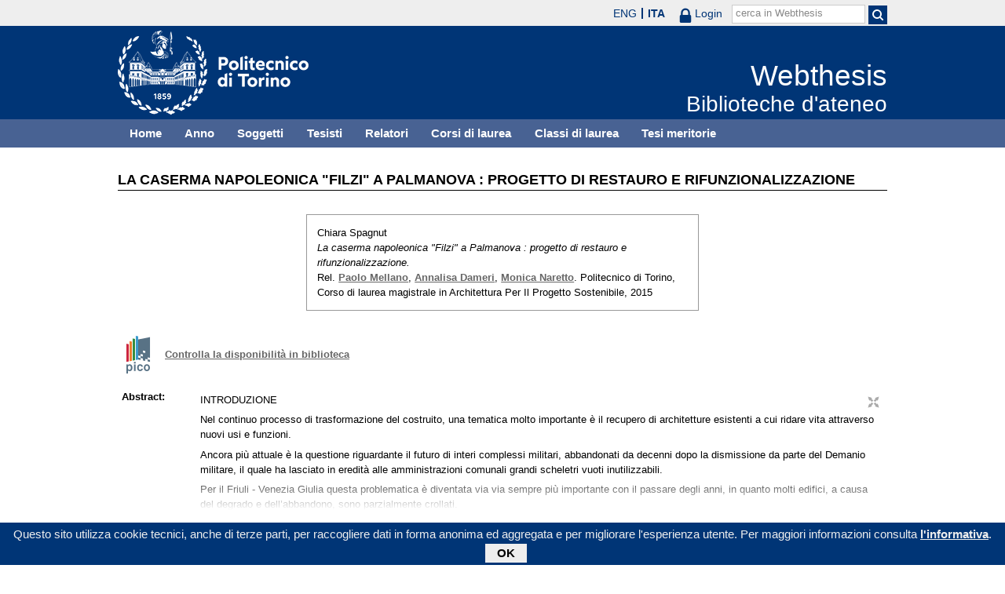

--- FILE ---
content_type: text/html; charset=utf-8
request_url: https://webthesis.biblio.polito.it/4255/
body_size: 47674
content:
<!DOCTYPE html PUBLIC "-//W3C//DTD XHTML 1.0 Transitional//EN" "http://www.w3.org/TR/xhtml1/DTD/xhtml1-transitional.dtd">
<html xmlns="http://www.w3.org/1999/xhtml" lang="it">
  <head>
    <meta http-equiv="X-UA-Compatible" content="IE=edge" />
    <meta name="viewport" content="width=device-width, initial-scale=1, maximum-scale=1, user-scalable=no" />
    <title>

La caserma napoleonica "Filzi" a Palmanova : progetto di restauro e rifunzionalizzazione

 - Webthesis</title>
    <link rel="icon" href="/favicon.ico" type="image/x-icon" />
    <link rel="shortcut icon" href="/favicon.ico" type="image/x-icon" />
    <script type="text/javascript" src="/javascript/jquery.min.js">// <!-- No script --></script>
    <script type="text/javascript" src="/javascript/jquery.cookiebar.js">// <!-- No script --></script>
    <link rel="stylesheet" type="text/css" href="/style/jquery.cookiebar.css" />
    <meta name="eprints.eprintid" content="4255" />
<meta name="eprints.rev_number" content="7" />
<meta name="eprints.eprint_status" content="archive" />
<meta name="eprints.userid" content="5" />
<meta name="eprints.dir" content="disk0/00/00/42/55" />
<meta name="eprints.datestamp" content="2015-12-10 10:01:46" />
<meta name="eprints.lastmod" content="2015-12-10 10:01:46" />
<meta name="eprints.status_changed" content="2015-12-10 10:01:46" />
<meta name="eprints.type" content="thesis" />
<meta name="eprints.metadata_visibility" content="show" />
<meta name="eprints.creators_name" content="Spagnut, Chiara" />
<meta name="eprints.creators_id" content="197306" />
<meta name="eprints.creators_email" content="s197306@studenti.polito.it" />
<meta name="eprints.title" content="La caserma napoleonica &quot;Filzi&quot; a Palmanova : progetto di restauro e rifunzionalizzazione" />
<meta name="eprints.ispublished" content="unpub" />
<meta name="eprints.subjects" content="AJ" />
<meta name="eprints.subjects" content="AP" />
<meta name="eprints.subjects" content="RA" />
<meta name="eprints.full_text_status" content="none" />
<meta name="eprints.abstract" content="INTRODUZIONE
Nel continuo processo di trasformazione del costruito, una tematica molto importante è il recupero di architetture esistenti a cui ridare vita attraverso nuovi usi e funzioni.
Ancora più attuale è la questione riguardante il futuro di interi complessi militari, abbandonati da decenni dopo la dismissione da parte del Demanio militare, il quale ha lasciato in eredità alle amministrazioni comunali grandi scheletri vuoti inutilizzabili.
Per il Friuli - Venezia Giulia questa problematica è diventata via via sempre più importante con il passare degli anni, in quanto molti edifici, a causa del degrado e dell’abbandono, sono parzialmente crollati.
Uno dei casi più eclatanti in regione è la città-fortezza di Palmanova, sul cui territorio cittadino si trovano estese aree demaniali, lasciate a loro stesse da decenni e che ormai la mancanza di manutenzione, la crescita incontrollata di piante infestanti e gli agenti atmosferici stanno distruggendo un patrimonio architettonico unico nel suo genere.
Infatti Palmanova viene progettata e costruita dalla Repubblica di Venezia nel 1593 con l'unico scopo di essere una macchina da guerra a difesa del confine orientale.
Le vicende storiche che si sviluppano nel XIX secolo, vede Palmanova al centro delle contese tra la Serenissima, l’impero Asburgico e Napoleone, i quali a fasi alterne ampliano, migliorano e fortificano ulteriormente la piazzaforte.
Palmanova è sempre stata, quindi, una città militare, fino agli ‘90 quando le caserme vennero chiuse, i soldati trasferiti altrove e gli edifici rimasero vuoti.
In questo progetto di tesi si vuole andare ad approfondire questo tema, ponendo grande attenzione agli edifici che possiedono una valenza storica ed architettonica tale da realizzare un progetto di restauro e rifunzionalizzazione.
É il caso della caserma napoleonica “Filzi”, costruita tra il 1811 e il 1813 dagli uomini di Napoleone durante i lavori di ampliamento della terza cinta fortificata, ed arrivata fino ad oggi praticamente inalterata.
Essa fa parte del complesso della caserma &quot;Ederle”, un’area di 55 mila metri quadri oggi completamente degradata.
La caserma oggetto pii studio è un manufatto molto interessante, per il quale si andrà a sviluppare un progetto di restauro, in cui si analizzerà la tipologia costruttiva, i materiali che ne costituiscono la struttura e le patologie di degradi che si sono sviluppate dopo anni di mancata manutenzione.
Inoltre, il compendio militare è di proprietà comunale dal 2010, e l’amministrazione ha come obiettivo la riqualificazione dell’intera area.
Per questo motivo l’interesse nei confronti di questo manufatto è elevato: si vuole sviluppare una proposta progettuale di rifunzionalizzazione del’edificio, ponendo particolare attenzione alle richiesta di destinare i suoi spazi ad attività e funzioni che ricadano in ambito culturale e turistico, al fine di integrare il manufatto nel già ben avviato circuito turistico-museale che comprende il Parco dei Bastioni e numerosi edifici storici del centro storico.
Un’ulteriore motivazione allo sviluppo di questo progetto è la candidatura a patrimonio mondiale dell’UNESCO, avvenuta negli ultimi mesi.
" />
<meta name="eprints.date" content="2015-07" />
<meta name="eprints.date_type" content="published" />
<meta name="eprints.publication_type" content="printed" />
<meta name="eprints.institution" content="Politecnico di Torino" />
<meta name="eprints.department" content="Corso di laurea magistrale in architettura per il progetto sostenibile" />
<meta name="eprints.thesis_type" content="laurea" />
<meta name="eprints.bibliografia" content="BIBLIOGRAFIA
Ciceri Luigi (a cura di), PALME: 53n Congres, 26 setembar 1976/ Societàt filologjche furlane, Ed. Società filologica friulana, Udine 1976

Burelli Ottorino, Zannier Italo (fotografie di), Palmanova, Ed. Casamassima, Udine 1977

Damiani Piero, Palmanova. La storia (1° volume), Palmanova. Da fortezza veneta a fortezza napoleonica (2° volume), Palmanova. Borghi e monumenti - grafici (3° volume), Ed. Istituto per l’enciclopedia del Friuli-Venezia Giulia, Udine 1982

Visentin Antonio, Gli ordini emessi durante l’assedio di Palmanova del 1848, Ed. Arti grafiche friulane, Udine 1982

Di Sopra Luciano, Palmanova. Analisi di una città-fortezza, Electa Editrice, Milano 1983

Vsentin Claudio, Analisi del sistema fortificato della città di Palmanova, Trieste 1983

Marchesi Pietro, Fortezze veneziane 1508-1797, collana &quot;I Castelli”, Ed. Rusconi Immagini, Milano 1984

Visentin Antonio, Guida di Palmanova con cenni storici, Cartografica Visentin, Palmanova 1985

Marchesi Pietro, La fortezza veneziana di Palma la Nuova, Chiandetti Editore, Reana del Rojale (Ud) 1986

Cortinovis Alessandro, Paduano Carla Caterina, Palmanova 1593-1993. Sede della mostra - La caserma napoleonica. Storia di un restauro, RO.MA. Editore, Udine 1993

Ghironi Silvano, Manno Antonio, Palmanova. Storia, progetti e cartografia urbana (1593-1866), Ed. Giampaolo Buzzanca, Padova 1993 

Pavan Gino (a cura di), Palmanova. Fortezza d’Europa 1593-1993, Marsilio Editori, Venezia 1993 

Carbonara Giovanni, Trattato di Restauro Architettonico, UTET, Torino 1996

Di Sopra Luciano, Palmanova città fortezza, I.T.C. srl Editore, Udine 2003

Torsello Paolo, Musso Stefano, Tecniche di restauro architettonico, tomo primo e secondo, UTET, Torino 2003

Carbonara Giovanni, Atlante del Restauro, volume VIII, tomo primo, UTET, Torino 2004

Quendolo Alessandra, Zendri Elisabetta (a cura di), Ca’ Corner della Ca’ Granda. Restauro 1999-2004: progetto diagnostico e intervento, Provincia di Venezia, Arsenale Editrice Srl, Verona 2004

Mancuso Franco, Per Palmanova, in &quot;La Panarie: rivista friulana d’arte e di cultura&quot;, n° 145, Ed. La Nuova Base, Udine giugno 2005, pp. 5-11.

Zanon Vittorio, Una proposta originale, in “La Panarie: rivista friulana d’arte e di cultura”, n° 145, Ed. La Nuova Base, Udine giugno 2005, pp. 1 -3.

Pierotti Barbara, Emergenze architettonico-artistiche da recuperare nell’area del paimarino: alcuni esempi, in “Bollettino del Gruppo Archeologico Aquileiese”, Ed. Gruppo Archeologico Aquileiese, Aquileia 2006, pp. 135-141.

Prelli Alberto, Palmanova in fiamme: cronache e immagini della fortezza nella Grande Guerra (1915-18), Edizioni del Confine, Udine 2007 

Arcolao Carla, La diagnosi nel restauro architettonico. Tecniche, procedure, protocolli, Marsilio Editori, Venezia 2008
Enciclopedia di Architettura “le Garzantine”, Garzanti Editore, Milano 2008.

Fiorani Donatella (a cura di), Restauro e tecnologie in architettura, Carrocci Editore, Roma 2009

Musso F. Stefano, Recupero e restauro degli edifici storici. Guida pratica al rilievo e alla diagnostica, EPC Libri, Roma 2010

Pons Matteo Junior, L’ex cotonificio Widemann di San Germano Chisone: coservazione della memoria e recupero funzionale, rel. Mellano Paolo, corel. Naretto Monica, Tesi di Laurea, Politecnico di Torino, Torino aa. 2010/2011

Croci Giorgio, Conservazione e restauro strutturale dei beni architettonici, CittàStudi De Agostini, Novara 2012

Caggiula Federica, Restauro e rifunzionalizzazione del Convento S. Maria dell’Umiltà in Parabita (Le), rel. Mellano Paolo, corel. Naretto Monica, Tesi di Laurea, Politecnico di Torino, Torino a.a 2011/2012

Nieddu Nicoletta, Riuso e rifunzionalizzazione dei beni demaniali. Proposto di recupero per la caserma Piave di Palmanova, rel. Lami Isabella, corel. Chiodi Elisabetta, Politecnico di Torino, Torino aa. 2013/2014

Piani Luca, Feresin Fabio, Savi Silvia (a cura di), Le gallerie di Palmanova, Comune di Palmanova, Spilimbergo 2014
" />
<meta name="eprints.capitoli" content="INDICE 
INTRODUZIONE 
CAPITOLO 1
PALMANOVA
1.1 UNA NUOVA FORTEZZA A NORD-EST
1.2 L'AMBIZIOSO PROGETTO VENEZIANO
1.2.1 II tessuto urbano
1.2.2 La seconda cinta fortificata
1.3 I GRANDI AVVENIMENTI DEL XIX SECOLO
1.3.1 La terza cinta fortificata
1.3.2 L'insurrezione del 1848 e il Regno d'Italia
1.4 DA CITTÀ-FORTEZZA A CITTÀ-CASERMA ATTRAVERSO IL MARTIRIO DI DUE GUERRE
1.4.1 La Grande Guerra
1.4.2 II secondo conflitto mondiale
1.4.3 Dalla ricostruzione post bellica al nuovo millennio
CAPITOLO 2
2.1 IL PROBLEMA DELLE AREE DISMESSE DI PALMANOVA
2.1.1 II complesso della caserma Ederle
2.1.2 La caserma napoleonica “Fabio Filzi&quot;
TAVOLA I - MASTERPLAN
TAVOLA 2-CONTESTO
CAPITOLO 3
3.1 METODOLOGIA DEL PROGETTO DI CONSERVAZIONE
3.1.1 Rilievo dello stato di fatto
TAVOLA 3-RILIEVO METRICO QUOTATO
3.1.2 Rilievo dei materiali
TAVOLA 4 - MAPPATURA DEI MATERIALI PROSPETTO SUD
TAVOLA 5 - MAPPATURA DEI MATERIALI. PROSPETTO NORD
TAVOLA 6 -	MAPPATURA DEI MATERIALI. SEZIONE BB'
TAVOLA 7 -	MAPPATURA DEI MATERIALI. SEZIONI AA' e CC’
3.1.3 Sistemi costruttivi
3.2 METODOLOGIA DEL RILIEVO DEL DEGRADO
3.2.1 I Documenti NORMAL
3.2.2.Rilievo dei degradi
TAVOLA 8 -	MAPPATURA DEI DEGRADI. PROSPETTO SUD
TAVOLA 9	MAPPATURA DEI DEGRADI. PROSPETTO NORD
TAVOLA 10 - MAPPATURA DEI DEGRADI. SEZIONE BB'
TAVOLA 11 - MAPPATURA DEI DEGRADI. SEZIONI AA’ e CC’
CAPITOLO 4
4.1 IL PROGETTO DI RIFUNZIONALIZZAZIONE DELLA CASERMA “FILZI”
4.1.1 Il turismo a Palmanova e le nuove funzioni della caserma
4.1.2 I vincoli normativi
TAVOLA 12 CONCEPT
4.1.3 Confronto tra lo stato di fatto e il progetto
TAVOLA 13 LETTURA COMPARATIVA: DEMOLIZIONI E NUOVE COSTRUZIONI
4.2 Le unità di progetto
TAVOLA 14 - UNITÀ DI PROGETTO. PROSPETTI SUD E NORD
TAVOLA 15 - UNITÀ DI PROGETTO. SEZIONI AA' e BB'
4.3 IL PROGETTO-ELABORATI GRAFICI
TAVOLA 14 - DISTRIBUZIONE FUNZIONALE	DI PROGETTO. PIANTE PIANO INTERRATO E PIANO TERRA
TAVOLA 15 - DISTRIBUZIONE FUNZIONALE	DI PROGETTO. PIANTE PRIMO PIANO E PIANO SOTTOTETTO
TAVOLA 16 - VISTE DEL PROGETTO DI RIFUNZIONALIZZAZIONE
RASSEGNA STAMPA 
Bibliografia
" />
<meta name="eprints.relators_name" content="Mellano, Paolo" />
<meta name="eprints.relators_name" content="Dameri, Annalisa" />
<meta name="eprints.relators_name" content="Naretto, Monica" />
<meta name="eprints.tesi_meritoria" content="FALSE" />
<meta name="eprints.cdl" content="corso+di+laurea+magistrale+in+architettura+per+il+progetto+sostenibile" />
<meta name="eprints.ils_number" content="990003503100107866" />
<meta name="eprints.citation" content="

  

    

  



 


Chiara Spagnut.
La caserma napoleonica &quot;Filzi&quot; a Palmanova : progetto di restauro e rifunzionalizzazione.
Rel. Paolo Mellano &lt;/view/relators/Mellano=3APaolo=3A=3A.html&gt;, Annalisa Dameri &lt;/view/relators/Dameri=3AAnnalisa=3A=3A.html&gt;, Monica Naretto &lt;/view/relators/Naretto=3AMonica=3A=3A.html&gt;. Politecnico di Torino, Corso di laurea magistrale in Architettura Per Il Progetto Sostenibile, 2015

" />
<link rel="schema.DC" href="http://purl.org/DC/elements/1.0/" />
<meta name="DC.relation" content="http://webthesis.biblio.polito.it/4255/" />
<meta name="DC.title" content="La caserma napoleonica &quot;Filzi&quot; a Palmanova : progetto di restauro e rifunzionalizzazione" />
<meta name="DC.creator" content="Spagnut, Chiara" />
<meta name="DC.subject" content="AJ Edifici e attrezzature per l'amministrazione, il commercio e la difesa" />
<meta name="DC.subject" content="AP Rilievo architettonico" />
<meta name="DC.subject" content="RA Restauro Artchitettonico" />
<meta name="DC.description" content="INTRODUZIONE
Nel continuo processo di trasformazione del costruito, una tematica molto importante è il recupero di architetture esistenti a cui ridare vita attraverso nuovi usi e funzioni.
Ancora più attuale è la questione riguardante il futuro di interi complessi militari, abbandonati da decenni dopo la dismissione da parte del Demanio militare, il quale ha lasciato in eredità alle amministrazioni comunali grandi scheletri vuoti inutilizzabili.
Per il Friuli - Venezia Giulia questa problematica è diventata via via sempre più importante con il passare degli anni, in quanto molti edifici, a causa del degrado e dell’abbandono, sono parzialmente crollati.
Uno dei casi più eclatanti in regione è la città-fortezza di Palmanova, sul cui territorio cittadino si trovano estese aree demaniali, lasciate a loro stesse da decenni e che ormai la mancanza di manutenzione, la crescita incontrollata di piante infestanti e gli agenti atmosferici stanno distruggendo un patrimonio architettonico unico nel suo genere.
Infatti Palmanova viene progettata e costruita dalla Repubblica di Venezia nel 1593 con l'unico scopo di essere una macchina da guerra a difesa del confine orientale.
Le vicende storiche che si sviluppano nel XIX secolo, vede Palmanova al centro delle contese tra la Serenissima, l’impero Asburgico e Napoleone, i quali a fasi alterne ampliano, migliorano e fortificano ulteriormente la piazzaforte.
Palmanova è sempre stata, quindi, una città militare, fino agli ‘90 quando le caserme vennero chiuse, i soldati trasferiti altrove e gli edifici rimasero vuoti.
In questo progetto di tesi si vuole andare ad approfondire questo tema, ponendo grande attenzione agli edifici che possiedono una valenza storica ed architettonica tale da realizzare un progetto di restauro e rifunzionalizzazione.
É il caso della caserma napoleonica “Filzi”, costruita tra il 1811 e il 1813 dagli uomini di Napoleone durante i lavori di ampliamento della terza cinta fortificata, ed arrivata fino ad oggi praticamente inalterata.
Essa fa parte del complesso della caserma &quot;Ederle”, un’area di 55 mila metri quadri oggi completamente degradata.
La caserma oggetto pii studio è un manufatto molto interessante, per il quale si andrà a sviluppare un progetto di restauro, in cui si analizzerà la tipologia costruttiva, i materiali che ne costituiscono la struttura e le patologie di degradi che si sono sviluppate dopo anni di mancata manutenzione.
Inoltre, il compendio militare è di proprietà comunale dal 2010, e l’amministrazione ha come obiettivo la riqualificazione dell’intera area.
Per questo motivo l’interesse nei confronti di questo manufatto è elevato: si vuole sviluppare una proposta progettuale di rifunzionalizzazione del’edificio, ponendo particolare attenzione alle richiesta di destinare i suoi spazi ad attività e funzioni che ricadano in ambito culturale e turistico, al fine di integrare il manufatto nel già ben avviato circuito turistico-museale che comprende il Parco dei Bastioni e numerosi edifici storici del centro storico.
Un’ulteriore motivazione allo sviluppo di questo progetto è la candidatura a patrimonio mondiale dell’UNESCO, avvenuta negli ultimi mesi.
" />
<meta name="DC.date" content="2015-07" />
<meta name="DC.type" content="Tesi" />
<meta name="DC.type" content="NonPeerReviewed" />
<meta name="DC.identifier" content="

  

    

  



 


Chiara Spagnut.
La caserma napoleonica &quot;Filzi&quot; a Palmanova : progetto di restauro e rifunzionalizzazione.
Rel. Paolo Mellano &lt;/view/relators/Mellano=3APaolo=3A=3A.html&gt;, Annalisa Dameri &lt;/view/relators/Dameri=3AAnnalisa=3A=3A.html&gt;, Monica Naretto &lt;/view/relators/Naretto=3AMonica=3A=3A.html&gt;. Politecnico di Torino, Corso di laurea magistrale in Architettura Per Il Progetto Sostenibile, 2015

" />
<link rel="alternate" href="http://webthesis.biblio.polito.it/cgi/export/eprint/4255/COinS/webthesis-eprint-4255.txt" type="text/plain; charset=utf-8" title="OpenURL ContextObject in Span" />
<link rel="alternate" href="http://webthesis.biblio.polito.it/cgi/export/eprint/4255/Refer/webthesis-eprint-4255.refer" type="text/plain" title="Refer" />
<link rel="alternate" href="http://webthesis.biblio.polito.it/cgi/export/eprint/4255/MARC%3A%3AXML/webthesis-eprint-4255.xml" type="text/xml" title="MARC XML" />
<link rel="alternate" href="http://webthesis.biblio.polito.it/cgi/export/eprint/4255/MARC%3A%3AUSMARC/webthesis-eprint-4255.mrc" type="application/marc; charset=utf-8" title="MARC (ISO 2709)" />
<link rel="alternate" href="http://webthesis.biblio.polito.it/cgi/export/eprint/4255/MARC%3A%3AASCII/webthesis-eprint-4255.txt" type="text/plain; charset=utf-8" title="MARC (ASCII)" />
<link rel="alternate" href="http://webthesis.biblio.polito.it/cgi/export/eprint/4255/HTML/webthesis-eprint-4255.html" type="text/html; charset=utf-8" title="HTML Citation" />
<link rel="alternate" href="http://webthesis.biblio.polito.it/cgi/export/eprint/4255/EndNote/webthesis-eprint-4255.enw" type="text/plain; charset=utf-8" title="EndNote" />
<link rel="alternate" href="http://webthesis.biblio.polito.it/cgi/export/eprint/4255/XML/webthesis-eprint-4255.xml" type="application/vnd.eprints.data+xml; charset=utf-8" title="EP3 XML" />
<link rel="alternate" href="http://webthesis.biblio.polito.it/cgi/export/eprint/4255/BibTeX/webthesis-eprint-4255.bib" type="text/plain" title="BibTeX" />
<link rel="alternate" href="http://webthesis.biblio.polito.it/cgi/export/eprint/4255/DC_Primo/webthesis-eprint-4255.txt" type="text/plain; charset=utf-8" title="Dublin Core" />
<link rel="alternate" href="http://webthesis.biblio.polito.it/cgi/export/eprint/4255/METS/webthesis-eprint-4255.xml" type="text/xml; charset=utf-8" title="METS" />
<link rel="alternate" href="http://webthesis.biblio.polito.it/cgi/export/eprint/4255/Text/webthesis-eprint-4255.txt" type="text/plain; charset=utf-8" title="ASCII Citation" />
<link rel="alternate" href="http://webthesis.biblio.polito.it/cgi/export/eprint/4255/RIS/webthesis-eprint-4255.ris" type="text/plain" title="Reference Manager" />
<link rel="alternate" href="http://webthesis.biblio.polito.it/cgi/export/eprint/4255/DIDL/webthesis-eprint-4255.xml" type="text/xml; charset=utf-8" title="MPEG-21 DIDL" />
<link rel="alternate" href="http://webthesis.biblio.polito.it/cgi/export/eprint/4255/RDFXML/webthesis-eprint-4255.rdf" type="application/rdf+xml" title="RDF+XML" />
<link rel="alternate" href="http://webthesis.biblio.polito.it/cgi/export/eprint/4255/RDFNT/webthesis-eprint-4255.nt" type="text/plain" title="RDF+N-Triples" />
<link rel="alternate" href="http://webthesis.biblio.polito.it/cgi/export/eprint/4255/MODS/webthesis-eprint-4255.xml" type="text/xml; charset=utf-8" title="MODS" />
<link rel="alternate" href="http://webthesis.biblio.polito.it/cgi/export/eprint/4255/Simple/webthesis-eprint-4255.txt" type="text/plain; charset=utf-8" title="Simple Metadata" />
<link rel="alternate" href="http://webthesis.biblio.polito.it/cgi/export/eprint/4255/Atom/webthesis-eprint-4255.xml" type="application/atom+xml;charset=utf-8" title="Atom" />
<link rel="alternate" href="http://webthesis.biblio.polito.it/cgi/export/eprint/4255/ContextObject/webthesis-eprint-4255.xml" type="text/xml; charset=utf-8" title="OpenURL ContextObject" />
<link rel="alternate" href="http://webthesis.biblio.polito.it/cgi/export/eprint/4255/JSON/webthesis-eprint-4255.js" type="application/json; charset=utf-8" title="JSON" />
<link rel="alternate" href="http://webthesis.biblio.polito.it/cgi/export/eprint/4255/OAI_DC_Primo/webthesis-eprint-4255.xml" type="text/xml" title="Dublin Core - OAI Schema - Polito export" />
<link rel="alternate" href="http://webthesis.biblio.polito.it/cgi/export/eprint/4255/RDFN3/webthesis-eprint-4255.n3" type="text/n3" title="RDF+N3" />
<link rel="alternate" href="http://webthesis.biblio.polito.it/cgi/export/eprint/4255/DC/webthesis-eprint-4255.txt" type="text/plain; charset=utf-8" title="Dublin Core" />
<link rel="Top" href="http://webthesis.biblio.polito.it/" />
    <link rel="Sword" href="https://webthesis.biblio.polito.it/secure/sword-app/servicedocument" />
    <link rel="SwordDeposit" href="https://webthesis.biblio.polito.it/secure/id/contents" />
    <link rel="Search" type="text/html" href="http://webthesis.biblio.polito.it/cgi/search" />
    <link rel="Search" type="application/opensearchdescription+xml" href="http://webthesis.biblio.polito.it/cgi/opensearchdescription" />
    <script type="text/javascript">
// <![CDATA[
var eprints_http_root = "https:\/\/webthesis.biblio.polito.it\/secure";
var eprints_http_cgiroot = "https:\/\/webthesis.biblio.polito.it\/secure\/cgi";
var eprints_oai_archive_id = "webthesis.biblio.polito.it";
var eprints_logged_in = false;
// ]]></script>
    <style type="text/css">.ep_logged_in { display: none }</style>
    <link rel="stylesheet" type="text/css" href="/secure/style/auto-3.3.15.css" />
    <script type="text/javascript" src="/secure/javascript/auto-3.3.15.js"><!--padder--></script>
    <!--[if lte IE 6]>
        <link rel="stylesheet" type="text/css" href="/secure/style/ie6.css" />
   <![endif]-->
    <meta name="Generator" content="EPrints 3.3.15" />
    <meta http-equiv="Content-Type" content="text/html; charset=UTF-8" />
    <meta http-equiv="Content-Language" content="it" />
    

    <script type="text/javascript">
      jQuery(document).ready(function() {
        jQuery.cookieBar({
          message: "Questo sito utilizza cookie tecnici, anche di terze parti, per raccogliere dati in forma anonima ed aggregata e per migliorare l'esperienza utente. Per maggiori informazioni consulta ",
          policyButton: true,
          policyText: "l'informativa",
          policyURL: "/policies.html",
        });
      });
    </script>
  </head>
  <body>
    <div id="poli_tool">
      <div class="maxwidth">
       <a href="https://www.polito.it" id="link2polito">polito.it</a>
       <div id="ep_tm_languages"><a href="/secure/cgi/set_lang?lang=en&amp;referrer=https%3A%2F%2Fwebthesis.biblio.polito.it%2F4255%2F" title="English">ENG</a><a href="/secure/cgi/set_lang?lang=it&amp;referrer=https%3A%2F%2Fwebthesis.biblio.polito.it%2F4255%2F" title="Italiano" class="active">ITA</a></div>
       <div id="tool_login">
        
		<a href="/cgi/users/home" class="not_logged_in">
			<svg id="lock" viewBox="0 0 16 24" height="24" width="16">
				<path id="lock-loop1" d="m 3,12 v -3 a 5 5 0 0 1 10 0 v 3" style="fill:none;stroke:currentColor;stroke-width:2.5"></path>
				<rect id="lock-body" height="11" width="16" rx="2" ry="2" x="0" y="12" style="fill:currentColor;stroke:none;"></rect>
			</svg>
			<span>Login</span>
		</a>
	
       </div>
       <div id="toggleSearch">
        <svg viewBox="0 0 14 14" version="1.1">
         <style>
          circle, path { fill:none;stroke:currentColor;stroke-width:2; }
         </style>
         <circle r="5" cy="6" cx="6"></circle>
         <path id="manico" d="m 10,10 13,13"></path>
        </svg>
       </div>
       <form id="tool_cerca" method="get" accept-charset="utf-8" action="/cgi/search/simple">
        <fieldset>
         <input name="q" id="q" type="text" />
         <button name="search" id="search" title="Esegui la ricerca">
          <svg viewBox="0 0 14 14" version="1.1" id="poli_lente">
           <style>
            circle, path { fill:none;stroke:currentColor;stroke-width:2; }
           </style>
           <circle r="5" cy="6" cx="6"></circle>
           <path id="manico" d="m 10,10 13,13"></path>
          </svg>
         </button>
         <input name="screen" id="screen" value="Search" type="hidden" />
         <input name="order" id="order" value="Search" type="hidden" />
         <label for="q">cerca in Webthesis</label>
        </fieldset>
       </form>
      </div>
    </div>
    <div id="poli_header">
     <div class="maxwidth">
      <a href="http://www.polito.it" title="Politecnico di Torino" id="logo_poli">
       <img src="/images/logo_poli.png" alt="Politecnico di Torino (logo)" />
      </a>
      <svg id="toggle_menu" viewBox="0 0 42 32" version="1.1">
       <style>
        path { fill:none;stroke:currentColor;stroke-width:2;transition: all 0.25s; }
	.ics path:nth-of-type(1) { transform: rotate(45deg) translate(0, 6px); transform-origin: 21px 17px; }
	.ics path:nth-of-type(2) { display : none; }
	.ics path:nth-of-type(3) { transform: rotate(-45deg) translate(0, -6px); transform-origin: 21px 17px; }
       </style>
       <path id="linea1" d="M 10,11 32,11"></path>
       <path id="linea2" d="M 10,17 32,17"></path>
       <path id="linea3" d="M 10,23 32,23"></path>
      </svg>
      <div class="titlebox">
       <a href="/">
        <span class="titolo">Webthesis</span><br />
        <span class="sottotitolo">Biblioteche d'ateneo</span>
       </a>
      </div>
     </div>
    </div>
    <div id="menutop">
     <ul class="maxwidth">
      <li><a href="http://webthesis.biblio.polito.it">Home</a></li>
      <li><a href="http://webthesis.biblio.polito.it/view/year/">Anno</a></li>
      <li><a href="http://webthesis.biblio.polito.it/view/subjects/">Soggetti</a></li>
      <li><a href="http://webthesis.biblio.polito.it/view/creators/">Tesisti</a></li>
      <li><a href="http://webthesis.biblio.polito.it/view/relators/">Relatori</a></li>
      <li><a href="http://webthesis.biblio.polito.it/view/cdl/">Corsi di laurea</a></li>
      <li><a href="http://webthesis.biblio.polito.it/view/classes/">Classi di laurea</a></li>
      <li><a href="http://webthesis.biblio.polito.it/view/tesi_m_anno/TRUE/">Tesi meritorie</a></li>
     </ul>
    </div>
    <div id="page" class="maxwidth">
      
      <div id="coldx">
        <div id="corpo">
         <h1>

La caserma napoleonica "Filzi" a Palmanova : progetto di restauro e rifunzionalizzazione

</h1>
<!--
         <epc:pin ref="include_random"/>
-->
         <div class="ep_summary_content"><div class="ep_summary_content_left"></div><div class="ep_summary_content_right"></div><div class="ep_summary_content_top"></div><div class="ep_summary_content_main">

  <p style="margin-bottom: 1em">
    

<div class="card">
 
  <img src="/style/images/tocco.png" />
 
 
 <p class="autori">
  Chiara Spagnut
 </p>
 <p class="titolo">
  <em>La caserma napoleonica "Filzi" a Palmanova : progetto di restauro e rifunzionalizzazione.</em>
 </p>
 <p>
  Rel. <a href="/view/relators/Mellano=3APaolo=3A=3A.html">Paolo Mellano</a>, <a href="/view/relators/Dameri=3AAnnalisa=3A=3A.html">Annalisa Dameri</a>, <a href="/view/relators/Naretto=3AMonica=3A=3A.html">Monica Naretto</a>. Politecnico di Torino, Corso di laurea magistrale in Architettura Per Il Progetto Sostenibile, 2015
 </p>
</div>


  </p>

<!-- 07/09/2017 EV Commentato perche SM dice che ormai non e piu vero, dato che tra le tesi meritorie
                   ci sono diverse che non sono state depositate in BCA (Mondovi, I livello, Mirafiori...)
  <p>
    <epc:phrase ref="page:nofulltext" />
  </p>
-->

  

  

    
      
    
  
    

  

  
  

  
    <div style="margin-bottom: 1em">
      <a href="http://pico.polito.it/discovery/fulldisplay?docid=alma990003503100107866&amp;vid=39PTO_INST:VU" target="_new" title="Confronta il record sul discovery tool Pico" class="ils_link">Controlla la disponibilità in biblioteca</a>
    </div>
  

  <table style="margin-bottom: 1em; margin-top: 1em;" cellpadding="3">
    
    <tr>
      <th valign="top">Abstract:</th>
      <td valign="top">
        <div class="ep_block intro"><p>INTRODUZIONE</p><p>Nel continuo processo di trasformazione del costruito, una tematica molto importante è il recupero di architetture esistenti a cui ridare vita attraverso nuovi usi e funzioni.</p><p>Ancora più attuale è la questione riguardante il futuro di interi complessi militari, abbandonati da decenni dopo la dismissione da parte del Demanio militare, il quale ha lasciato in eredità alle amministrazioni comunali grandi scheletri vuoti inutilizzabili.</p><p>Per il Friuli - Venezia Giulia questa problematica è diventata via via sempre più importante con il passare degli anni, in quanto molti edifici, a causa del degrado e dell’abbandono, sono parzialmente crollati.</p><p>Uno dei casi più eclatanti in regione è la città-fortezza di Palmanova, sul cui territorio cittadino si trovano estese aree demaniali, lasciate a loro stesse da decenni e che ormai la mancanza di manutenzione, la crescita incontrollata di piante infestanti e gli agenti atmosferici stanno distruggendo un patrimonio architettonico unico nel suo genere.</p><p>Infatti Palmanova viene progettata e costruita dalla Repubblica di Venezia nel 1593 con l'unico scopo di essere una macchina da guerra a difesa del confine orientale.</p><p>Le vicende storiche che si sviluppano nel XIX secolo, vede Palmanova al centro delle contese tra la Serenissima, l’impero Asburgico e Napoleone, i quali a fasi alterne ampliano, migliorano e fortificano ulteriormente la piazzaforte.</p><p>Palmanova è sempre stata, quindi, una città militare, fino agli ‘90 quando le caserme vennero chiuse, i soldati trasferiti altrove e gli edifici rimasero vuoti.</p><p>In questo progetto di tesi si vuole andare ad approfondire questo tema, ponendo grande attenzione agli edifici che possiedono una valenza storica ed architettonica tale da realizzare un progetto di restauro e rifunzionalizzazione.</p><p>É il caso della caserma napoleonica “Filzi”, costruita tra il 1811 e il 1813 dagli uomini di Napoleone durante i lavori di ampliamento della terza cinta fortificata, ed arrivata fino ad oggi praticamente inalterata.</p><p>Essa fa parte del complesso della caserma "Ederle”, un’area di 55 mila metri quadri oggi completamente degradata.</p><p>La caserma oggetto pii studio è un manufatto molto interessante, per il quale si andrà a sviluppare un progetto di restauro, in cui si analizzerà la tipologia costruttiva, i materiali che ne costituiscono la struttura e le patologie di degradi che si sono sviluppate dopo anni di mancata manutenzione.</p><p>Inoltre, il compendio militare è di proprietà comunale dal 2010, e l’amministrazione ha come obiettivo la riqualificazione dell’intera area.</p><p>Per questo motivo l’interesse nei confronti di questo manufatto è elevato: si vuole sviluppare una proposta progettuale di rifunzionalizzazione del’edificio, ponendo particolare attenzione alle richiesta di destinare i suoi spazi ad attività e funzioni che ricadano in ambito culturale e turistico, al fine di integrare il manufatto nel già ben avviato circuito turistico-museale che comprende il Parco dei Bastioni e numerosi edifici storici del centro storico.</p><p>Un’ulteriore motivazione allo sviluppo di questo progetto è la candidatura a patrimonio mondiale dell’UNESCO, avvenuta negli ultimi mesi.</p></div>
        
          
        
      </td>
    </tr>
    
    
      
        <tr>
          <th align="top">Relatori:</th>
          <td valign="top"><a href="/view/relators/Mellano=3APaolo=3A=3A.html">Paolo Mellano</a>, <a href="/view/relators/Dameri=3AAnnalisa=3A=3A.html">Annalisa Dameri</a>, <a href="/view/relators/Naretto=3AMonica=3A=3A.html">Monica Naretto</a></td>
        </tr>
      
    
      
    
      
        <tr>
          <th align="top">Tipo di pubblicazione:</th>
          <td valign="top">A stampa</td>
        </tr>
      
    
      
    
      
    
      
    
      
    
      
        <tr>
          <th align="top">Soggetti:</th>
          <td valign="top"><a href="http://webthesis.biblio.polito.it/view/subjects/AJ.html">A Architettura &gt; AJ Edifici e attrezzature per l'amministrazione, il commercio e la difesa</a><br /><a href="http://webthesis.biblio.polito.it/view/subjects/AP.html">A Architettura &gt; AP Rilievo architettonico</a><br /><a href="http://webthesis.biblio.polito.it/view/subjects/RA.html">R Restauro &gt; RA Restauro Artchitettonico</a></td>
        </tr>
      
    
      
        <tr>
          <th align="top">Corso di laurea:</th>
          <td valign="top">Corso di laurea magistrale in Architettura Per Il Progetto Sostenibile</td>
        </tr>
      
    
      
        <tr>
          <th align="top">Classe di laurea:</th>
          <td valign="top">NON SPECIFICATO</td>
        </tr>
      
    
      
    
      
        <tr>
          <th align="top">Aziende collaboratrici:</th>
          <td valign="top">NON SPECIFICATO</td>
        </tr>
      
    
    <tr>
      <th align="top">URI:</th>
      <td valign="top"><a href="http://webthesis.biblio.polito.it/id/eprint/4255">http://webthesis.biblio.polito.it/id/eprint/4255</a></td>
    </tr>
    
      <tr>
        <th valign="top">Capitoli:</th>
        <td valign="top"><div class="ep_block"><p style="text-align: justify; margin: 0em auto 0em auto">INDICE </p><p style="text-align: justify; margin: 0em auto 0em auto">INTRODUZIONE </p><p style="text-align: justify; margin: 0em auto 0em auto">CAPITOLO 1</p><p style="text-align: justify; margin: 0em auto 0em auto">PALMANOVA</p><p style="text-align: justify; margin: 0em auto 0em auto">1.1 UNA NUOVA FORTEZZA A NORD-EST</p><p style="text-align: justify; margin: 0em auto 0em auto">1.2 L'AMBIZIOSO PROGETTO VENEZIANO</p><p style="text-align: justify; margin: 0em auto 0em auto">1.2.1 II tessuto urbano</p><p style="text-align: justify; margin: 0em auto 0em auto">1.2.2 La seconda cinta fortificata</p><p style="text-align: justify; margin: 0em auto 0em auto">1.3 I GRANDI AVVENIMENTI DEL XIX SECOLO</p><p style="text-align: justify; margin: 0em auto 0em auto">1.3.1 La terza cinta fortificata</p><p style="text-align: justify; margin: 0em auto 0em auto">1.3.2 L'insurrezione del 1848 e il Regno d'Italia</p><p style="text-align: justify; margin: 0em auto 0em auto">1.4 DA CITTÀ-FORTEZZA A CITTÀ-CASERMA ATTRAVERSO IL MARTIRIO DI DUE GUERRE</p><p style="text-align: justify; margin: 0em auto 0em auto">1.4.1 La Grande Guerra</p><p style="text-align: justify; margin: 0em auto 0em auto">1.4.2 II secondo conflitto mondiale</p><p style="text-align: justify; margin: 0em auto 0em auto">1.4.3 Dalla ricostruzione post bellica al nuovo millennio</p><p style="text-align: justify; margin: 0em auto 0em auto">CAPITOLO 2</p><p style="text-align: justify; margin: 0em auto 0em auto">2.1 IL PROBLEMA DELLE AREE DISMESSE DI PALMANOVA</p><p style="text-align: justify; margin: 0em auto 0em auto">2.1.1 II complesso della caserma Ederle</p><p style="text-align: justify; margin: 0em auto 0em auto">2.1.2 La caserma napoleonica “Fabio Filzi"</p><p style="text-align: justify; margin: 0em auto 0em auto">TAVOLA I - MASTERPLAN</p><p style="text-align: justify; margin: 0em auto 0em auto">TAVOLA 2-CONTESTO</p><p style="text-align: justify; margin: 0em auto 0em auto">CAPITOLO 3</p><p style="text-align: justify; margin: 0em auto 0em auto">3.1 METODOLOGIA DEL PROGETTO DI CONSERVAZIONE</p><p style="text-align: justify; margin: 0em auto 0em auto">3.1.1 Rilievo dello stato di fatto</p><p style="text-align: justify; margin: 0em auto 0em auto">TAVOLA 3-RILIEVO METRICO QUOTATO</p><p style="text-align: justify; margin: 0em auto 0em auto">3.1.2 Rilievo dei materiali</p><p style="text-align: justify; margin: 0em auto 0em auto">TAVOLA 4 - MAPPATURA DEI MATERIALI PROSPETTO SUD</p><p style="text-align: justify; margin: 0em auto 0em auto">TAVOLA 5 - MAPPATURA DEI MATERIALI. PROSPETTO NORD</p><p style="text-align: justify; margin: 0em auto 0em auto">TAVOLA 6 -	MAPPATURA DEI MATERIALI. SEZIONE BB'</p><p style="text-align: justify; margin: 0em auto 0em auto">TAVOLA 7 -	MAPPATURA DEI MATERIALI. SEZIONI AA' e CC’</p><p style="text-align: justify; margin: 0em auto 0em auto">3.1.3 Sistemi costruttivi</p><p style="text-align: justify; margin: 0em auto 0em auto">3.2 METODOLOGIA DEL RILIEVO DEL DEGRADO</p><p style="text-align: justify; margin: 0em auto 0em auto">3.2.1 I Documenti NORMAL</p><p style="text-align: justify; margin: 0em auto 0em auto">3.2.2.Rilievo dei degradi</p><p style="text-align: justify; margin: 0em auto 0em auto">TAVOLA 8 -	MAPPATURA DEI DEGRADI. PROSPETTO SUD</p><p style="text-align: justify; margin: 0em auto 0em auto">TAVOLA 9	MAPPATURA DEI DEGRADI. PROSPETTO NORD</p><p style="text-align: justify; margin: 0em auto 0em auto">TAVOLA 10 - MAPPATURA DEI DEGRADI. SEZIONE BB'</p><p style="text-align: justify; margin: 0em auto 0em auto">TAVOLA 11 - MAPPATURA DEI DEGRADI. SEZIONI AA’ e CC’</p><p style="text-align: justify; margin: 0em auto 0em auto">CAPITOLO 4</p><p style="text-align: justify; margin: 0em auto 0em auto">4.1 IL PROGETTO DI RIFUNZIONALIZZAZIONE DELLA CASERMA “FILZI”</p><p style="text-align: justify; margin: 0em auto 0em auto">4.1.1 Il turismo a Palmanova e le nuove funzioni della caserma</p><p style="text-align: justify; margin: 0em auto 0em auto">4.1.2 I vincoli normativi</p><p style="text-align: justify; margin: 0em auto 0em auto">TAVOLA 12 CONCEPT</p><p style="text-align: justify; margin: 0em auto 0em auto">4.1.3 Confronto tra lo stato di fatto e il progetto</p><p style="text-align: justify; margin: 0em auto 0em auto">TAVOLA 13 LETTURA COMPARATIVA: DEMOLIZIONI E NUOVE COSTRUZIONI</p><p style="text-align: justify; margin: 0em auto 0em auto">4.2 Le unità di progetto</p><p style="text-align: justify; margin: 0em auto 0em auto">TAVOLA 14 - UNITÀ DI PROGETTO. PROSPETTI SUD E NORD</p><p style="text-align: justify; margin: 0em auto 0em auto">TAVOLA 15 - UNITÀ DI PROGETTO. SEZIONI AA' e BB'</p><p style="text-align: justify; margin: 0em auto 0em auto">4.3 IL PROGETTO-ELABORATI GRAFICI</p><p style="text-align: justify; margin: 0em auto 0em auto">TAVOLA 14 - DISTRIBUZIONE FUNZIONALE	DI PROGETTO. PIANTE PIANO INTERRATO E PIANO TERRA</p><p style="text-align: justify; margin: 0em auto 0em auto">TAVOLA 15 - DISTRIBUZIONE FUNZIONALE	DI PROGETTO. PIANTE PRIMO PIANO E PIANO SOTTOTETTO</p><p style="text-align: justify; margin: 0em auto 0em auto">TAVOLA 16 - VISTE DEL PROGETTO DI RIFUNZIONALIZZAZIONE</p><p style="text-align: justify; margin: 0em auto 0em auto">RASSEGNA STAMPA </p><p style="text-align: justify; margin: 0em auto 0em auto">Bibliografia</p></div></td>
      </tr>
    
    
      <tr>
        <th valign="top">Bibliografia:</th>
        <td valign="top"><div class="ep_block"><p style="text-align: justify; margin: 0em auto 1em auto">BIBLIOGRAFIA</p><p style="text-align: justify; margin: 0em auto 1em auto">Ciceri Luigi (a cura di), PALME: 53n Congres, 26 setembar 1976/ Societàt filologjche furlane, Ed. Società filologica friulana, Udine 1976</p><p style="text-align: justify; margin: 0em auto 1em auto">Burelli Ottorino, Zannier Italo (fotografie di), Palmanova, Ed. Casamassima, Udine 1977</p><p style="text-align: justify; margin: 0em auto 1em auto">Damiani Piero, Palmanova. La storia (1° volume), Palmanova. Da fortezza veneta a fortezza napoleonica (2° volume), Palmanova. Borghi e monumenti - grafici (3° volume), Ed. Istituto per l’enciclopedia del Friuli-Venezia Giulia, Udine 1982</p><p style="text-align: justify; margin: 0em auto 1em auto">Visentin Antonio, Gli ordini emessi durante l’assedio di Palmanova del 1848, Ed. Arti grafiche friulane, Udine 1982</p><p style="text-align: justify; margin: 0em auto 1em auto">Di Sopra Luciano, Palmanova. Analisi di una città-fortezza, Electa Editrice, Milano 1983</p><p style="text-align: justify; margin: 0em auto 1em auto">Vsentin Claudio, Analisi del sistema fortificato della città di Palmanova, Trieste 1983</p><p style="text-align: justify; margin: 0em auto 1em auto">Marchesi Pietro, Fortezze veneziane 1508-1797, collana "I Castelli”, Ed. Rusconi Immagini, Milano 1984</p><p style="text-align: justify; margin: 0em auto 1em auto">Visentin Antonio, Guida di Palmanova con cenni storici, Cartografica Visentin, Palmanova 1985</p><p style="text-align: justify; margin: 0em auto 1em auto">Marchesi Pietro, La fortezza veneziana di Palma la Nuova, Chiandetti Editore, Reana del Rojale (Ud) 1986</p><p style="text-align: justify; margin: 0em auto 1em auto">Cortinovis Alessandro, Paduano Carla Caterina, Palmanova 1593-1993. Sede della mostra - La caserma napoleonica. Storia di un restauro, RO.MA. Editore, Udine 1993</p><p style="text-align: justify; margin: 0em auto 1em auto">Ghironi Silvano, Manno Antonio, Palmanova. Storia, progetti e cartografia urbana (1593-1866), Ed. Giampaolo Buzzanca, Padova 1993 </p><p style="text-align: justify; margin: 0em auto 1em auto">Pavan Gino (a cura di), Palmanova. Fortezza d’Europa 1593-1993, Marsilio Editori, Venezia 1993 </p><p style="text-align: justify; margin: 0em auto 1em auto">Carbonara Giovanni, Trattato di Restauro Architettonico, UTET, Torino 1996</p><p style="text-align: justify; margin: 0em auto 1em auto">Di Sopra Luciano, Palmanova città fortezza, I.T.C. srl Editore, Udine 2003</p><p style="text-align: justify; margin: 0em auto 1em auto">Torsello Paolo, Musso Stefano, Tecniche di restauro architettonico, tomo primo e secondo, UTET, Torino 2003</p><p style="text-align: justify; margin: 0em auto 1em auto">Carbonara Giovanni, Atlante del Restauro, volume VIII, tomo primo, UTET, Torino 2004</p><p style="text-align: justify; margin: 0em auto 1em auto">Quendolo Alessandra, Zendri Elisabetta (a cura di), Ca’ Corner della Ca’ Granda. Restauro 1999-2004: progetto diagnostico e intervento, Provincia di Venezia, Arsenale Editrice Srl, Verona 2004</p><p style="text-align: justify; margin: 0em auto 1em auto">Mancuso Franco, Per Palmanova, in "La Panarie: rivista friulana d’arte e di cultura", n° 145, Ed. La Nuova Base, Udine giugno 2005, pp. 5-11.</p><p style="text-align: justify; margin: 0em auto 1em auto">Zanon Vittorio, Una proposta originale, in “La Panarie: rivista friulana d’arte e di cultura”, n° 145, Ed. La Nuova Base, Udine giugno 2005, pp. 1 -3.</p><p style="text-align: justify; margin: 0em auto 1em auto">Pierotti Barbara, Emergenze architettonico-artistiche da recuperare nell’area del paimarino: alcuni esempi, in “Bollettino del Gruppo Archeologico Aquileiese”, Ed. Gruppo Archeologico Aquileiese, Aquileia 2006, pp. 135-141.</p><p style="text-align: justify; margin: 0em auto 1em auto">Prelli Alberto, Palmanova in fiamme: cronache e immagini della fortezza nella Grande Guerra (1915-18), Edizioni del Confine, Udine 2007 </p><p style="text-align: justify; margin: 0em auto 1em auto">Arcolao Carla, La diagnosi nel restauro architettonico. Tecniche, procedure, protocolli, Marsilio Editori, Venezia 2008</p><p style="text-align: justify; margin: 0em auto 1em auto">Enciclopedia di Architettura “le Garzantine”, Garzanti Editore, Milano 2008.</p><p style="text-align: justify; margin: 0em auto 1em auto">Fiorani Donatella (a cura di), Restauro e tecnologie in architettura, Carrocci Editore, Roma 2009</p><p style="text-align: justify; margin: 0em auto 1em auto">Musso F. Stefano, Recupero e restauro degli edifici storici. Guida pratica al rilievo e alla diagnostica, EPC Libri, Roma 2010</p><p style="text-align: justify; margin: 0em auto 1em auto">Pons Matteo Junior, L’ex cotonificio Widemann di San Germano Chisone: coservazione della memoria e recupero funzionale, rel. Mellano Paolo, corel. Naretto Monica, Tesi di Laurea, Politecnico di Torino, Torino aa. 2010/2011</p><p style="text-align: justify; margin: 0em auto 1em auto">Croci Giorgio, Conservazione e restauro strutturale dei beni architettonici, CittàStudi De Agostini, Novara 2012</p><p style="text-align: justify; margin: 0em auto 1em auto">Caggiula Federica, Restauro e rifunzionalizzazione del Convento S. Maria dell’Umiltà in Parabita (Le), rel. Mellano Paolo, corel. Naretto Monica, Tesi di Laurea, Politecnico di Torino, Torino a.a 2011/2012</p><p style="text-align: justify; margin: 0em auto 1em auto">Nieddu Nicoletta, Riuso e rifunzionalizzazione dei beni demaniali. Proposto di recupero per la caserma Piave di Palmanova, rel. Lami Isabella, corel. Chiodi Elisabetta, Politecnico di Torino, Torino aa. 2013/2014</p><p style="text-align: justify; margin: 0em auto 1em auto">Piani Luca, Feresin Fabio, Savi Silvia (a cura di), Le gallerie di Palmanova, Comune di Palmanova, Spilimbergo 2014</p></div></td>
      </tr>
    
    
    
  </table>

<!--
  <epc:if test="$flags{has_multiple_versions}">
    <epc:phrase ref="page:available_versions" />
    <epc:print expr="$version_tree" />
  </epc:if>
  <epc:if test="$flags{in_commentary_thread}">
    <epc:phrase ref="page:commentary_threads" />
    <epc:print expr="$commentary_tree" />
  </epc:if>
-->

  
<!--
    <h3>Actions (login required)</h3>
-->
    <table class="ep_summary_page_actions">
    
      <tr>
        <td><a href="/cgi/users/home?screen=EPrint%3A%3AView&amp;eprintid=4255"><img src="/style/images/action_view.png" title="Modifica (riservato agli operatori)" alt="Modifica (riservato agli operatori)" class="ep_form_action_icon" /></a></td>
        <td>Modifica (riservato agli operatori)</td>
      </tr>
    
    </table>
  

</div><div class="ep_summary_content_bottom"></div><div class="ep_summary_content_after"></div></div>
        </div>
      </div>
      <div id="chiusura"></div>
    </div>
    <div id="bottomLinks" class="maxwidth">
      <ul class="social">
        <li>
          <a href="http://twitter.com/#!/bibliopolito"><img src="/images/poli_twitter.png" alt="twitter" /></a>
        </li>
        <li>
          <a href="http://www.facebook.com/biblio.polito"><img src="/images/poli_facebook.png" alt="facebook" /></a>
        </li>
      </ul>
      <ul>
        <li>
          <a href="/contact.html">Contatti</a>
        </li>
      </ul>
    </div>
    <div id="footer">
      <p class="maxwidth">Eccetto ove diversamente specificato, i contenuti di questo sito sono rilasciati sotto <a href="http://creativecommons.org/licenses/by/3.0/it/" target="_blank"><img src="/images/cc-by-80x15.png" alt="Licenza Creative Commons - Attribuzione 3.0 Italia" />Licenza Creative Commons - Attribuzione 3.0 Italia</a>.<br />
        Powered by <a href="/eprints/">Eprints 3</a> - customization and management by Politecnico di Torino.</p>
    </div>

  </body>
</html>